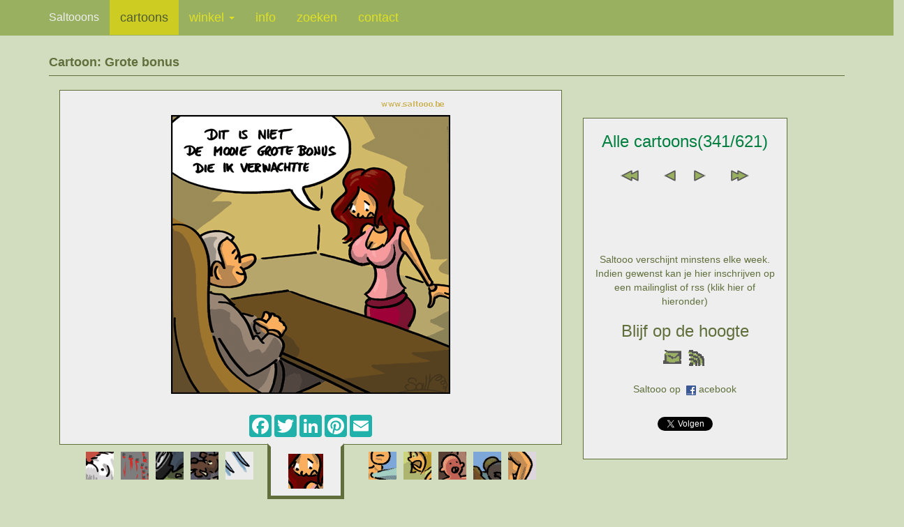

--- FILE ---
content_type: text/html; charset=utf-8
request_url: http://www.saltooo.be/Cartoon.aspx?Id=Grote-bonus
body_size: 6277
content:


<!DOCTYPE html PUBLIC "-//W3C//DTD XHTML 1.0 Transitional//EN" "http://www.w3.org/TR/xhtml1/DTD/xhtml1-transitional.dtd">

<html xmlns:fb="http://ogp.me/ns/fb#">
<head id="cartoonHead"><title>
	Cartoon: De bonus in tijden van crisis is vaak overdreven en blijft riant
</title>

    <script src="mobile/js/jquery.js"></script>

    <!-- Bootstrap Core JavaScript -->
    <script src="mobile/js/bootstrap.min.js"></script>
    <script type="text/javascript">

        var _gaq = _gaq || [];
        _gaq.push(['_setAccount', 'UA-3444210-1']);
        _gaq.push(['_trackPageview']);

        (function() {
            var ga = document.createElement('script'); ga.type = 'text/javascript'; ga.async = true;
            ga.src = ('https:' == document.location.protocol ? 'https://ssl' : 'http://www') + '.google-analytics.com/ga.js';
            var s = document.getElementsByTagName('script')[0]; s.parentNode.insertBefore(ga, s);
        })();
    </script>
	<meta name="viewport" content="width=device-width, initial-scale=1" /><meta name="description" content="Cartoon over de veelbesproken relatie tussen manager en secretaresse. Soms is die behoorlijk diepgaand al blijft de manager baas en de secretaresse ondergeschikt, zeker in verloning. Waar een ceo dikwijls een overdreven bonus krijgt zelfs in crisis terwijl de secretaresse het moet stellen met een cadeau, en wie weet misschien wel een borstvergroting, implantaten met siliconen" /><meta name="keywords" content="cartoon, bonus, overdreven, borstvergroting, cadeau, ceo, manager, crisis, secretaresse, implantaten, siliconen" /><link type="text/css" rel="stylesheet" href="mobile/css/bootstrap.min.css" /><link type="text/css" rel="stylesheet" href="mobile/css/portfolio-item.css" /><link type="text/css" rel="stylesheet" href="css/mobile/SaltoooCartoon.css" /><link type="text/css" rel="stylesheet" href="css/mobile/Saltooo.css" /><meta name="og:title" content="Cartoon: De bonus in tijden van crisis is vaak overdreven en blijft riant" /><meta name="og:type" content="article" /><meta name="og:url" content="http://www.saltooo.be/cartoon.aspx?Id=Grote-bonus" /><meta name="og:image" content="http://www.saltooo.be/cartoons/cartoon-mooie-grote-bonus.png" /></head>

<body id="saltooo">
    <form method="post" action="./Cartoon.aspx?Id=Grote-bonus" id="cartoonPagina">
<div class="aspNetHidden">
<input type="hidden" name="__VIEWSTATE" id="__VIEWSTATE" value="/wEPDwUJMTM3MDEyMDA5ZGSR0ZY73hrn+LIOpzb4kuqJ5Q3zYACwkKEpvvnThgqRdA==" />
</div>

<div class="aspNetHidden">

	<input type="hidden" name="__VIEWSTATEGENERATOR" id="__VIEWSTATEGENERATOR" value="1F783643" />
</div>
        <div id="fb-root"></div>
            <script>    (function(d, s, id) {
                    var js, fjs = d.getElementsByTagName(s)[0];
                    if (d.getElementById(id)) { return; }
                    js = d.createElement(s); js.id = id;
                    js.src = "//connect.facebook.net/nl_NL/all.js#xfbml=1";
                    fjs.parentNode.insertBefore(js, fjs);
                } (document, 'script', 'facebook-jssdk'));</script>

        <div id="container">
            
            
            <div id="panelMobile">
	

                <div id="Mtitel"><span id="MtitelTekst">Cartoon over de riante bonus die menig manager opstrijkt terwijl het bedrijf in crisis steun van de overheid ontvangt. Misschien betaalt de ceo zijn secretaresse ook wel een overdreven bonus uit voor bewezen diensten maar dan in de vorm van een borstvergroting. Een cadeau van implantaten met siliconen</span></div>

                

    <!-- Navigation -->
    <nav class="navbar navbar-inverse navbar-fixed-top" role="navigation">
        <div class="container">
            <!-- Brand and toggle get grouped for better mobile display -->
            <div class="navbar-header">
                <button type="button" class="navbar-toggle" data-toggle="collapse" data-target="#bs-example-navbar-collapse-1">
                    <span class="sr-only">Toggle navigation</span>
                    <span class="icon-bar"></span>
                    <span class="icon-bar"></span>
                    <span class="icon-bar"></span>
                    <span class="icon-bar"></span>
                    <span class="icon-bar"></span>
                </button>
                <span class="navbar-brand"><span id="MHoofdMenu_hoofdmenuTitel">Saltooons</span></span>
            </div>
            <!-- Collect the nav links, forms, and other content for toggling -->
            <div class="collapse navbar-collapse" id="bs-example-navbar-collapse-1">
                <ul class="nav navbar-nav">
                    <li id="MHoofdMenu_cartoonsSel" class="active">
                        <a id="MHoofdMenu_hoofdmenuCartoons">cartoons</a>
                    </li>
                    <li id="MHoofdMenu_winkelSel" class="dropdown">
                        <a id="MHoofdMenu_hoofdmenuWinkel" data-toggle="dropdown" class="dropdown-toggle" href="Winkel/Overzicht.aspx?&amp;Mob=J">winkel&nbsp;<b class=caret></b></a>
                        <ul class="dropdown-menu">
                            <li><a id="MHoofdMenu_submenuOverzicht" href="Winkel/Overzicht.aspx?Id=Grote-bonus&amp;Mob=J">overzicht</a></li>
                            <li><a id="MHoofdMenu_submenuInfo" href="Winkel/Info.aspx?Id=Grote-bonus&amp;Mob=J">info</a></li>
                            <li><a id="MHoofdMenu_submenuFormulier" href="Winkel/Bestelformulier.aspx?Id=Grote-bonus&amp;Mob=J">bestelformulier</a></li>
                            <li><a id="MHoofdMenu_submenuKopen" href="Winkel/HoeKopen.aspx?Id=Grote-bonus&amp;Mob=J">hoe kopen</a></li>
                        </ul>
                    </li>
                    <li id="MHoofdMenu_infoSel">
                        <a id="MHoofdMenu_hoofdmenuInfo" href="Info.aspx?Id=Grote-bonus&amp;Mob=J">info</a>
                    </li>
                    <li id="MHoofdMenu_zoekenSel">
                        <a id="MHoofdMenu_hoofdmenuZoeken" href="Zoeken.aspx?Id=Grote-bonus&amp;Mob=J">zoeken</a>
                    </li>
                    <li id="MHoofdMenu_contactSel">
                        <a id="MHoofdMenu_hoofdmenuContact" href="Contact.aspx?Id=Grote-bonus&amp;Mob=J">contact</a>
                    </li>
                </ul>
            </div>
            <!-- /.navbar-collapse -->
        </div>
        <!-- /.container -->
    </nav>


                <!-- Page Content -->
                <div class="container">

                    <div id="Minh-oms">
                        <span id="MinhOmschrijving">Cartoon over de overdreven bonus die menig ceo of manager ontvangt aan het eind van het jaar of bij ontslag. Ondanks de crisis en de steun van de overheid blijven bonussen riant. Niet voor de secretaresse die misschien een borstvergroting cadeau krijgt, implantaten vol siliconen</span>
                    </div>

                    <div class="row">
                        <div class="col-lg-12">
                            <h4 class="page-header"><span id="McartoonTitel">Cartoon: Grote bonus</span>
                            </h4>
                        </div>
                    </div>

                    <div class="row">
                        <div class="col-md-8">
                            <div id="cartoonRij" class="row saltoooBorder saltoooBlok">
                                <div class="col-md-12 block-center">
                                    <a id="McartoonLink" href="Cartoon.aspx?Id=Dalai-lama&amp;Mob=J"><img id="Mcartoon" class="img-responsive center-block" src="cartoons/cartoon-mooie-grote-bonus.png" alt="Thema van de cartoon op deze pagina: De bonus in tijden van crisis is vaak overdreven en blijft riant, klik op de cartoon om naar de volgende te gaan" /></a>
                                </div>
                            </div>
                            <div id="cartoonTextRij" class="row text-center saltoooBorder saltoooBlok">
                                <div class="col-md-12">
                                    <div class="row">
                                        <div class="col-md-12 block-center">
                                            <div id="MCartoonTekstFiller">
		&nbsp;
	</div>
                                            <span id="McartoonOndTekst"></span>
                                            <div id="McartoonBeschrijving"> 
                                                <span id="McartoonBeschrLbl">Cartoon over de discussie die regelmatig opduikt wanneer de verloning door bonussen wordt bekendgemaakt van een aantal managers. Deze bedragen gaan soms hoog, te hoog vinden veel mensen. Het verschil tussen het hoogste en laagste loon noemt men de loonspanning en er zijn getallen bekend hoe hoog die wel kan zijn. Hoewel men in Belgie een redelijke loonspanning heeft naar de algemene norm blijft het toch zuur te zien hoe menig manager een ferme bonus op zak steekt terwijl het bedrijf in crisis is en vaak nog ondersteund wordt door de overheid, kortom de modale man. Is de bonus van een ceo overdreven, het moet wel haast. Die ligt een pak hoger dan het loon van poilitici en op den duur kost een toiletbezoek van zo'n manager al gauw 60 €. De secretaresse daarentegen zal het met heel wat minder moeten doen, misschien krijgt ze wel een cadeau van haar baas maar dat is ook gevaarlijk want al bij al blijft hij dan mogelijk aan zichzelf denken en geeft hij haar een borstvergroting cadeau, implantaten van siliconen waar hij dus zelf geniet van heeft.</span>
                                            </div>
                                        </div>
                                    </div>
                                    <div id="cartoonShareBlok" class="row">
                                        <div class="col-md-12 block-center">

                                                <!-- AddToAny BEGIN -->
                            	                
                                              <div id="shareButtons" class="a2a_kit a2a_kit_size_32 a2a_default_style" data-a2a-icon-color="lightseagreen">
                                                <a class="a2a_button_facebook"></a>
                                                <a class="a2a_button_twitter"></a>
                                                <a class="a2a_button_linkedin"></a>
                                                <a class="a2a_button_pinterest"></a>
                                                <a class="a2a_button_email"></a>
                                              </div>
                                                <script type="text/javascript">
                                                    var a2a_config = a2a_config || {};
                                                    a2a_config.onclick = 1;
                                                    a2a_config.locale = "nl";
                                                    a2a_config.color_main = "undefined";
                                                    a2a_config.color_border = "undefined";
                                                    a2a_config.color_link_text = "undefined";
                                                    a2a_config.color_link_text_hover = "undefined";
                                                    a2a_config.color_bg = "undefined";
                                                    a2a_config.color_arrow = "undefined";
                                                    a2a_config.color_arrow_hover = "undefined";
                                                </script>
                                                <script type="text/javascript" src="//static.addtoany.com/menu/page.js"></script>
                                                <!-- AddToAny END -->

                                        </div>
                                    </div>
                                </div>
                            </div>
                            <div class="row">
                                <div class="col-md-12 block-center>
                                    
      <div id="navigatie" class="row">
            <div class="col-xs-4 col-sm-5">
                <div class="navigatieItem pull-right"><a id="MImageNavigatie_navmin1imgLink" href="Cartoon.aspx?Id=Skivakantie&amp;Mob=J"><img id="MImageNavigatie_navmin1img" class="navigatieItemImg" src="Cartoons/icons/cartoon-tentsletje-skivakantie.gif" alt="Navigeert 1 cartoon terug" /></a></div>
                <div class="navigatieItem pull-right"><a id="MImageNavigatie_navmin2imgLink" href="Cartoon.aspx?Id=Goeie-koers&amp;Mob=J"><img id="MImageNavigatie_navmin2img" class="navigatieItemImg" src="Cartoons/icons/cartoon-goeie-koers.gif" alt="Navigeert 2 cartoons terug" /></a></div>
                <div class="navigatieItem pull-right"><a id="MImageNavigatie_navmin3imgLink" href="Cartoon.aspx?Id=Verkeersagressie&amp;Mob=J"><img id="MImageNavigatie_navmin3img" class="navigatieItemImg" src="Cartoons/icons/cartoon-verkeersagressie.gif" alt="Navigeert 3 cartoons terug" /></a></div>
                <div class="navigatieItem pull-right"><a id="MImageNavigatie_navmin4imgLink" href="Cartoon.aspx?Id=Juan-Carlos&amp;Mob=J"><img id="MImageNavigatie_navmin4img" class="navigatieItemImg" src="Cartoons/icons/cartoon-juan-carlos-op-jacht.gif" alt="Navigeert 4 cartoons terug" /></a></div>
                <div class="navigatieItem pull-right"><a id="MImageNavigatie_navmin5imgLink" href="Cartoon.aspx?Id=Seksuele-intimidatie&amp;Mob=J"><img id="MImageNavigatie_navmin5img" class="navigatieItemImg" src="Cartoons/icons/cartoon-seksuele-intimidatie.gif" alt="Navigeert 5 cartoons terug" /></a></div>
            </div>
            <div class="col-xs-4 col-sm-2">
                <div class="row navigatieItemSelected">
                  <div class="col-xs-12 center-block">
                    <img id="MImageNavigatie_navimg" class="img-responsive center-block" src="Cartoons/icons/cartoon-mooie-grote-bonus.gif" alt="Icoon om de huidige cartoon in de lijst aan te duiden" />
                  </div>
                </div>
            </div>
            <div class="col-xs-4 col-sm-5">
                <div class="navigatieItem"><a id="MImageNavigatie_navplus1imgLink" href="Cartoon.aspx?Id=Dalai-lama&amp;Mob=J"><img id="MImageNavigatie_navplus1img" class="navigatieItemImg" src="Cartoons/icons/cartoon-dalai-lama.gif" alt="Navigeert 1 cartoon verder" /></a></div>
                <div class="navigatieItem"><a id="MImageNavigatie_navplus2imgLink" href="Cartoon.aspx?Id=Borstvergroting&amp;Mob=J"><img id="MImageNavigatie_navplus2img" class="navigatieItemImg" src="Cartoons/icons/cartoon-borstvergroting.gif" alt="Navigeert 2 cartoons verder" /></a></div>
                <div class="navigatieItem"><a id="MImageNavigatie_navplus3imgLink" href="Cartoon.aspx?Id=Partnerruil&amp;Mob=J"><img id="MImageNavigatie_navplus3img" class="navigatieItemImg" src="Cartoons/icons/cartoon-partnerruil.gif" alt="Navigeert 3 cartoons verder" /></a></div>
                <div class="navigatieItem"><a id="MImageNavigatie_navplus4imgLink" href="Cartoon.aspx?Id=Een-vlieg-zijn&amp;Mob=J"><img id="MImageNavigatie_navplus4img" class="navigatieItemImg" src="Cartoons/icons/cartoon-een-vlieg-zijn.gif" alt="Navigeert 4 cartoons verder" /></a></div>
                <div class="navigatieItem"><a id="MImageNavigatie_navplus5imgLink" href="Cartoon.aspx?Id=Spiegel-te-laag&amp;Mob=J"><img id="MImageNavigatie_navplus5img" class="navigatieItemImg" src="Cartoons/icons/cartoon-spiegel-verlaagd.gif" alt="Navigeert 5 cartoons verder" /></a></div>
            </div>
</div>

                                </div>
                            </div>
                            <div id="vorigVolgendBlok" class="col-md-3 text-center saltoooBorder saltoooBlok">
                                <p>
<div id="vorigVolgendOmsCat">
    <h3><span id="MVorigVolgendNavigatieCtrl_Locatie">Alle cartoons(341/621)</span></h3>
</div>
<div id="vorigVolgendNav">
  <span id="vorigVolgendNavEerste">
     <a id="MVorigVolgendNavigatieCtrl_EersteLink" href="Cartoon.aspx?Id=Antwerpen-granaten&amp;Mob=J"><img id="MVorigVolgendNavigatieCtrl_Eerste" src="images/eerste.gif" alt="Link naar de eerste cartoon" /></a>
  </span>
  <span id="vorigVolgendNavVorige">
     <a id="MVorigVolgendNavigatieCtrl_VorigeLink" href="Cartoon.aspx?Id=Skivakantie&amp;Mob=J"><img id="MVorigVolgendNavigatieCtrl_Vorige" src="images/vorig.gif" alt="Link naar de vorige cartoon" /></a>
  </span>
  <span id="vorigVolgendNavVolgende">
     <a id="MVorigVolgendNavigatieCtrl_VolgendeLink" href="Cartoon.aspx?Id=Dalai-lama&amp;Mob=J"><img id="MVorigVolgendNavigatieCtrl_Volgende" src="images/volgend.gif" alt="Link naar de volgende cartoon" /></a>
  </span>
  <span id="vorigVolgendNavLaatste">
     <a id="MVorigVolgendNavigatieCtrl_LaatsteLink" href="Cartoon.aspx?Id=VW&amp;Mob=J"><img id="MVorigVolgendNavigatieCtrl_Laatste" src="images/laatste.gif" alt="Link naar de laatste cartoon" /></a>
  </span>
</div>
    <div id="WaarschuwingTekst">
     <span id="MVorigVolgendNavigatieCtrl_WaarschuwingTekstlbl" class="WaarschuwingTekst"></span>
    </div>
    <div id="WaarschuwingLink">
     <a id="MVorigVolgendNavigatieCtrl_WaarschuwingLinklnk" class="WaarschuwingTekst"></a>
    </div>
</p>
                                <p>

     <div id="inschrijving">
        <div class="row">
            <div class="col-sm-12">
                <a id="MInschrijvingCtrl_insVerschijnt" class="verschijnt">Saltooo verschijnt minstens elke week. Indien gewenst kan je hier inschrijven op een mailinglist of rss (klik hier of hieronder)</a>
            </div>
        </div>
        <div class="row">
            <h3>
              <div id="insLink">
                <a id="MInschrijvingCtrl_opDeHoogte" class="verschijnt">Blijf op de hoogte</a>
              </div>
            </h3>
        </div>
        <div class="row inschrijvingRow">
          <div class="col-lg-12">
              <a id="MInschrijvingCtrl_inschrijfMailLink"><img id="MInschrijvingCtrl_inschrijfMail" src="images/mail.gif" /></a>
              <a id="MInschrijvingCtrl_inschrijfRssLink"><img id="MInschrijvingCtrl_inschrijfRss" src="images/rss.gif" /></a>
          </div>
        </div>
        <div class="row inschrijvingRow">
          <div class="col-lg-12">
              <div id="fb-link">
                  <span id="fbLinkL"><a id="MInschrijvingCtrl_linkFacebookL">Saltooo op&nbsp;  </a></span>
                  <span id="fbLinkM"><a id="MInschrijvingCtrl_linkFacebookM"><img id="MInschrijvingCtrl_facebookLogo" src="images/fb.gif" /></a></span>
                  <span id="fbLinkR"><a id="MInschrijvingCtrl_linkFacebookR">acebook</a></span>
                  <div id="MInschrijvingCtrl_fbLikes" class="fbLikes">
		
                  <div class="fb-like" data-href="http://www.facebook.com/pages/Saltooo/210382139771" data-send="false" data-layout="button_count" data-width="450" data-show-faces="true"></div>
                  
	</div>
              </div>
          </div>
        </div>
        <div class="row inschrijvingRow">
          <div class="col-lg-12">
              <div id="MInschrijvingCtrl_twitLikes" class="twitLikes">
		
                <a href="https://twitter.com/Saltooons" class="twitter-follow-button" data-show-count="false" data-lang="nl" data-show-screen-name="false">@Saltooons volgen</a>
                <script>!function(d,s,id){var js,fjs=d.getElementsByTagName(s)[0];if(!d.getElementById(id)){js=d.createElement(s);js.id=id;js.src="//platform.twitter.com/widgets.js";fjs.parentNode.insertBefore(js,fjs);}}(document,"script","twitter-wjs");</script>              
              
	</div>
          </div>
        </div>
     </div>
</p>
                            </div>
                        </div>
                    </div>
                </div>

                <hr>

                <footer>
                    <div class="row">
                        <div class="col-lg-12 text-center">
                            <p><span id="McopyRightText">Humor kan schadelijk zijn voor uw gezondheid ... Gebruik de inhoud niet commercieel zonder toestemming. &copy; Saltooo 2026</span></p>
                        </div>
                    </div>
                    <!-- /.row -->
                </footer>
            
</div>
        </div>

    </form>  
    
    <!-- Start of StatCounter Code -->
    <script type="text/javascript">
    var sc_project=4209595;
    var sc_invisible=1;
    var sc_partition=48;
    var sc_click_stat=1;
    var sc_security="af038a3e";
    </script>

    <script type="text/javascript" src="http://www.statcounter.com/counter/counter.js"></script><noscript><div class="statcounter"><a title="web statistics" href="http://www.statcounter.com/free_web_stats.html" target="_blank"><img class="statcounter" src="http://c.statcounter.com/4209595/0/af038a3e/1/" alt="web statistics" /></a></div></noscript>
    <!-- End of StatCounter Code -->

</body>

</html>


--- FILE ---
content_type: text/css
request_url: http://www.saltooo.be/css/mobile/SaltoooCartoon.css
body_size: 619
content:
.navigatieItem
{
    float:left;
    margin-top: 10px;
    margin-left:5px;
    margin-right:5px;
    width: 40px;
    height:40px;    
}

.navigatieItemImg
{
    width: 40px;
    height:40px;    
}

.navigatieItemSelected
{
    float:left;
    margin-bottom:-10px;
    margin-top:-2px;
    background-color:#eee;
    border-style:solid;
    border-color:#606f3c;
    border-width:5px;
    border-top-color:#eee;
    padding:10px;
}

.inschrijvingRow
{
    height: 50px;
}

#McartoonBeschrijving
{
	height:10px;
	overflow:hidden;
	padding-top:10px;
}

#navigatie
{
    border-color:#606f3c;
    border-top-style:solid;
    border-width:1px;
    background-color:#d2dcbe;
    --margin-top:20px;
    margin-left: 20px;
    margin-right:20px;
    --padding:-10px;
}

#vorigVolgendBlok
{
    margin-top:40px;
    margin-right:10px;
}

#cartoonShareBlok
{
    margin-bottom: 10px;
}

#shareButtons
{ 
    margin: 0 auto; width: 180px; 
}

#cartoonRij
{
    background:#eee;
    margin-left:15px;
    margin-right:15px;
    border-bottom-style:none;
}

#cartoonTextRij
{
    margin-left:15px;
    margin-right:15px;
    border-top-style:none;
}

#vorigVolgendOmsCat
{
    margin-bottom: 25px;
}

#vorigVolgendNavEerste
{
    margin-right:30px;
}

#vorigVolgendNavVorige
{
    margin-right:8px;
}

#vorigVolgendNavVolgende
{
    margin-left:8px;
}

#vorigVolgendNavLaatste
{
    margin-left:30px;
}